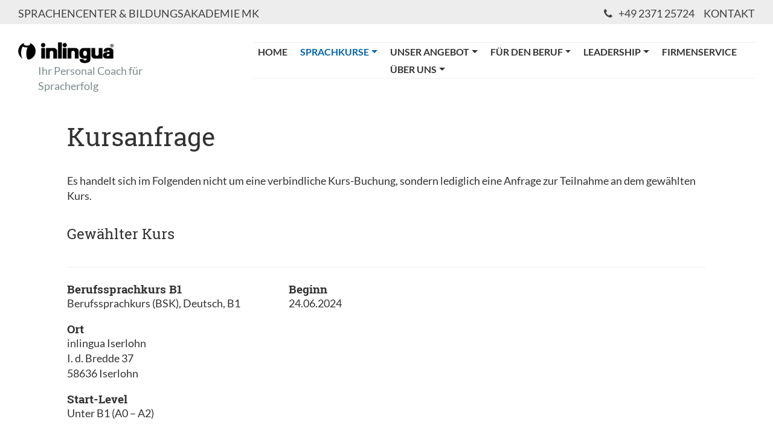

--- FILE ---
content_type: text/html; charset=UTF-8
request_url: https://www.inlingua-iserlohn.de/bsk-auf-b1-ise-240624-form/
body_size: 12824
content:
<!DOCTYPE html>
<!--[if IE 7 ]>    <html class="ie7" dir="ltr" xml:lang="de" lang="de" xmlns:fb="http://ogp.me/ns/fb#"> <![endif]-->
<!--[if IE 8 ]>    <html class="ie8" dir="ltr" xml:lang="de" lang="de" xmlns:fb="http://ogp.me/ns/fb#"> <![endif]-->
<!--[if IE 9 ]>    <html class="ie9" dir="ltr" xml:lang="de" lang="de" xmlns:fb="http://ogp.me/ns/fb#"> <![endif]-->
<!--[if (gt IE 9)|!(IE)]><!--> <html dir="ltr" xml:lang="de" lang="de"> <!--<![endif]-->
<head>
	<meta charset="utf-8"/>
	<title>BSK auf B1, ISE, 24/06/24, FORM - inlingua Iserlohn </title>

	<base href="https://www.inlingua-iserlohn.de/"/>

	<meta http-equiv="content-type" content="text/html; charset=UTF-8"/>
    
	<meta name="viewport" content="width=device-width, initial-scale=1.0">

	<!--[if lte IE 7]>
	<link href="https://d22q34vfk0m707.cloudfront.net/incms_core/5.2512.2/incms_web/base/styles/patches/iehacks.css" rel="stylesheet" type="text/css" />
	<![endif]-->

	<!--[if lt IE 9]>
	<script src="https://d22q34vfk0m707.cloudfront.net/incms_core/5.2512.2/incms_web/base/scripts/google_html5.js"></script>
	<![endif]-->

<meta name="description" content="Vielfältige Sprachkurse für alle Stufen. Detaillierte Kursinfos und Kosten finden Sie in unserer Übersicht oder direkt bei der gewünschten Sprache."/>
<meta property="og:title" content="BSK auf B1, ISE, 24/06/24, FORM"/>
<meta property="og:description" content=""/>
<meta property="og:url" content="https://www.inlingua-iserlohn.de/bsk-auf-b1-ise-240624-form/"/>
<meta name="generator" content="inCMS v5.2512.2"/>
<!-- Google tag (gtag.js) -->
<script async src="https://www.googletagmanager.com/gtag/js?id=AW-10818195468"></script>
<script>window.dataLayer=window.dataLayer||[];function gtag(){dataLayer.push(arguments);}gtag('js',new Date());gtag('config','AW-10818195468');</script><script src="https://cloud.ccm19.de/app.js?apiKey=5478f5a382f61dae7a2c3fbed6522b8bef2aa78538869c73&amp;domain=6915acfea92286339b027c82" referrerpolicy="origin"></script><link rel="stylesheet" type="text/css" href="https://d22q34vfk0m707.cloudfront.net/incms_core/5.2512.2/A.vendor,,_components,,_font-awesome,,_css,,_font-awesome.min.css+incms_styles,,_missing_icons.css,Mcc.kJTdPxLmI9.css.pagespeed.cf.km4h14oLw-.css"/>

<link rel="stylesheet" type="text/css" href="incms_files/pagecache/A.css_cf2bba2386a7dba09ba8db0568883251.css.pagespeed.cf.RZvl7O2Eyo.css">

</head>
<body class="wide onecol view-normal page-256 lang-de global_banner_global_footer">


<div class="ym-wrapper">
	<div class="ym-wbox">
		<header class="header">
			<div class="header_wrap">
				<div class="global_banner_wrap"><div class="smart-box smart-main smart-border    ">
  <div class="smart-mask " style="background: linear-gradient(90deg,  #ffffff 0%,  #ffffff 100%);"></div>
  <div class="smart-box-container smartbox-main-inner">
    <div class="smart-box smart-main smart-border fullwidth fullwidthcontent  " style="background-color: #EDEDED; background-image: none; background-size: auto; background-repeat: no-repeat; background-position-x: center; background-position-y: center; background-attachment: scroll; border-radius: 0px; border-top-width: 0px; border-top-style: none; border-top-color: transparent; border-right-width: 0px; border-right-style: none; border-right-color: transparent; border-bottom-width: 0px; border-bottom-style: none; border-bottom-color: transparent; border-left-width: 0px; border-left-style: none; border-left-color: transparent;">
  <div class="smart-mask " style="background: linear-gradient(90deg,  #ffffff 0%,  #ffffff 100%);"></div>
  <div class="smart-box-container smartbox-main-inner" style="padding-top: 10px; padding-bottom: 5px; padding-left: 30px; padding-right: 30px;">
    <div class="incms-mobile-hidden">
	<div class="ym-grid equal-grid linearize-level-2">
	
		<div class="ym-g40 ym-gl">
			<div class="ym-gbox">
				<div class="incms-mobile-hidden"><div class="incms-mobile-hidden"><div class="incms-mobile-hidden">
<p><span style="color: #424242;">SPRACHENCENTER &amp; BILDUNGSAKADEMIE MK</span></p>
</div></div></div>
			</div>
		</div>
	
		<div class="ym-g60 ym-gr">
			<div class="ym-gbox">
				<div class="incms-mobile-hidden"><p style="text-align: right;"><span style="color: #424242;"><span class="fa fa-phone">&nbsp;</span> &nbsp;<a style="color: #424242;" href="?uid=98">+49 2371 25724</a> &nbsp; &nbsp; <a style="color: #424242;" href="ueber-uns/kontakt/">KONTAKT</a></span></p></div>
			</div>
		</div>
	
	</div>
</div><div class="incms-desktop-hidden"><p style="text-align: right;"><span style="color: #424242;"><span class="fa fa-phone">&nbsp;</span> &nbsp;<a style="color: #424242;" href="?uid=98">+49 2371 25724</a> &nbsp; &nbsp; <a style="color: #424242;" href="ueber-uns/kontakt/">KONTAKT</a></span></p></div>
  </div>
</div><div class="smart-box smart-main smart-border fullwidth fullwidthcontent  " style="background-color: rgba(255, 255, 255, 0); background-size: cover; background-position-y: top;">
  <div class="smart-mask " style="background: linear-gradient(90deg,  rgba(255,255,255,0.8) 0%,  rgba(255,255,255,0.8) 100%);"></div>
  <div class="smart-box-container smartbox-main-inner" style="padding-top: 30px; padding-bottom: 10px; padding-left: 30px; padding-right: 30px;">
    
	<div class="ym-grid equal-grid linearize-level-2">
	
		<div class="ym-gl" style="width: 28%; padding-right: 4%;">
			<div class="ym-gbox">
				
<div class="image no-border" style="text-align: left;">

<a href="/" target="_self" rel="">
<img class="no-border flexible" src="[data-uri]" alt="inlingua-1000px-trans.png" id="116" style="width: 158px !important;"/>

</a>

</div>
<p><span>&nbsp; &nbsp; &nbsp; &nbsp; &nbsp;&nbsp;<strong> </strong><span style="color: #7e8c8d;">Ihr Personal Coach f&uuml;r <br/></span></span><span><span style="color: #7e8c8d;">&nbsp; &nbsp; &nbsp; &nbsp; &nbsp; &nbsp;Spracherfolg</span></span></p>
			</div>
		</div>
	
		<div class="ym-gr" style="width: 68%; margin: 0;">
			<div class="ym-gbox">
				<nav id="nav" class="menumod">
			<div class="ym-hlist linearize-level-1">
				<div id="nav-trigger">
					<span>Menü&nbsp;<div class="border-menu"></div></span>
				</div>
				<ul id="topmenu"><li class="menu-home first"><a class="menu-home first" href="/" target="_self">HOME</a></li><li class="menu-sprachkurse active hassub"><a class="menu-sprachkurse active hassub" href="sprachkurse/" target="_self">SPRACHKURSE</a><ul class="dropdown"><li class="menu-einstufungstest first"><a class="menu-einstufungstest first" href="sprachkurse/einstufungstest/" target="_self">EINSTUFUNGSTEST</a></li><li class="menu-kursuebersicht"><a class="menu-kursuebersicht" href="sprachkurse/kursuebersicht/" target="_self">KURSÜBERSICHT</a></li><li class="menu-deutsch"><a class="menu-deutsch" href="sprachkurse/deutsch/" target="_self">DEUTSCH</a></li><li class="menu-englisch"><a class="menu-englisch" href="sprachkurse/englisch/" target="_self">ENGLISCH</a></li><li class="menu-franzoesisch"><a class="menu-franzoesisch" href="sprachkurse/franzoesisch/" target="_self">FRANZÖSISCH</a></li><li class="menu-arabisch"><a class="menu-arabisch" href="sprachkurse/arabisch/" target="_self">ARABISCH</a></li><li class="menu-weitere-sprachen"><a class="menu-weitere-sprachen" href="sprachkurse/weitere-sprachen/" target="_self">WEITERE SPRACHEN</a></li><li class="menu-sprachreisen last"><a class="menu-sprachreisen last" href="sprachkurse/sprachreisen/" target="_self">SPRACHREISEN</a></li></ul></li><li class="menu-unser-angebot hassub"><a class="menu-unser-angebot hassub" href="unser-angebot/" target="_self">UNSER ANGEBOT</a><ul class="dropdown"><li class="menu-integrationskurse first"><a class="menu-integrationskurse first" href="unser-angebot/integrationskurse/" target="_self">Integrationskurse</a></li><li class="menu-telc-sprachpruefung hassub"><a class="menu-telc-sprachpruefung hassub" href="unser-angebot/telc-sprachpruefung/" target="_self">TELC Sprachprüfung</a></li><li class="menu-vorbereitung-telc-pruefung hassub"><a class="menu-vorbereitung-telc-pruefung hassub" href="unser-angebot/vorbereitung-telc-pruefung/" target="_self">Vorbereitung telc-Prüfung</a></li><li class="menu-einbuergerungstest"><a class="menu-einbuergerungstest" href="unser-angebot/einbuergerungstest-iserlohn-luedenscheid/" target="_self">Einbürgerungstest</a></li><li class="menu-aktivierungsgutschein-spezial-sprachtraining"><a class="menu-aktivierungsgutschein-spezial-sprachtraining" href="unser-angebot/aktivierungsgutschein-spezial-sprachtraining/" target="_self">AKTIVIERUNGSGUTSCHEIN SPEZIAL-SPRACHTRAINING</a></li><li class="menu-einzel-sprachtraining"><a class="menu-einzel-sprachtraining" href="unser-angebot/einzel-sprachtraining/" target="_self">EINZEL-SPRACHTRAINING</a></li><li class="menu-gruppen-sprachtraining"><a class="menu-gruppen-sprachtraining" href="unser-angebot/gruppen-sprachtraining/" target="_self">GRUPPEN-SPRACHTRAINING</a></li><li class="menu-inlingua-online-learning"><a class="menu-inlingua-online-learning" href="unser-angebot/inlingua-online-learning/" target="_self">INLINGUA ONLINE LEARNING</a></li><li class="menu-uebersetzungen"><a class="menu-uebersetzungen" href="unser-angebot/uebersetzungen/" target="_self">ÜBERSETZUNGEN</a></li><li class="menu-kurs-und-uebungsbuecher last hassub"><a class="menu-kurs-und-uebungsbuecher last hassub" href="unser-angebot/kurs-und-uebungsbuecher/" target="_self">Kurs- und Übungsbücher</a></li></ul></li><li class="menu-fuer-den-beruf hassub"><a class="menu-fuer-den-beruf hassub" href="fuer-den-beruf/" target="_self">FÜR DEN BERUF</a><ul class="dropdown"><li class="menu-arbeitsvermittlung first"><a class="menu-arbeitsvermittlung first" href="fuer-den-beruf/arbeitsvermittlung/" target="_self">ARBEITSVERMITTLUNG</a></li><li class="menu-aevo-ausbildereignung hassub"><a class="menu-aevo-ausbildereignung hassub" href="fuer-den-beruf/aevo-ausbilder-eignung/" target="_self">AEVO AUSBILDEREIGNUNG</a></li><li class="menu-masterclasses"><a class="menu-masterclasses" href="fuer-den-beruf/masterclasses/" target="_self">MASTERCLASSES</a></li><li class="menu-vom-mitarbeiter-zum-leader"><a class="menu-vom-mitarbeiter-zum-leader" href="fuer-den-beruf/vom-mitarbeiter-zum-leader/" target="_self">VOM MITARBEITER ZUM LEADER</a></li><li class="menu-assessment-training"><a class="menu-assessment-training" href="fuer-den-beruf/assessment-training/" target="_self">ASSESSMENT TRAINING</a></li><li class="menu-projektmanagement-mit-change-effekt"><a class="menu-projektmanagement-mit-change-effekt" href="fuer-den-beruf/projektmanagement-mit-change-effekt/" target="_self">PROJEKTMANAGEMENT MIT CHANGE-EFFEKT</a></li><li class="menu-arbeits-und-gesundheitsschutz"><a class="menu-arbeits-und-gesundheitsschutz" href="fuer-den-beruf/arbeits-und-gesundheitsschutz/" target="_self">ARBEITS- UND GESUNDHEITSSCHUTZ</a></li><li class="menu-stressmanagement-fuer-fuehrungskraefte"><a class="menu-stressmanagement-fuer-fuehrungskraefte" href="fuer-den-beruf/stressmanagement-fuer-fuehrungskraefte/" target="_self">STRESSMANAGEMENT FÜR FÜHRUNGSKRÄFTE</a></li><li class="menu-berufssprachkurse"><a class="menu-berufssprachkurse" href="fuer-den-beruf/berufssprachkurse/" target="_self">BERUFSSPRACHKURSE</a></li><li class="menu-berufliche-entwicklung"><a class="menu-berufliche-entwicklung" href="fuer-den-beruf/berufliche-entwicklung/" target="_self">BERUFLICHE ENTWICKLUNG</a></li><li class="menu-gefoerderte-weiterbildungen"><a class="menu-gefoerderte-weiterbildungen" href="fuer-den-beruf/gefoerderte-weiterbildungen/" target="_self">GEFÖRDERTE WEITERBILDUNGEN</a></li><li class="menu-existenzgruendercoaching last"><a class="menu-existenzgruendercoaching last" href="fuer-den-beruf/existenzgruendercoaching/" target="_self">EXISTENZGRÜNDER&shy;COACHING</a></li></ul></li><li class="menu-leadership hassub"><a class="menu-leadership hassub" href="leadership/" target="_self">LEADERSHIP</a></li><li class="menu-firmenservice"><a class="menu-firmenservice" href="firmenservice/" target="_self">FIRMENSERVICE</a></li><li class="menu-ueber-uns last hassub"><a class="menu-ueber-uns last hassub" href="ueber-uns/" target="_self">ÜBER UNS</a><ul class="dropdown"><li class="menu-so-finden-sie-uns first"><a class="menu-so-finden-sie-uns first" href="ueber-uns/so-finden-sie-uns/" target="_self">SO FINDEN SIE UNS</a></li><li class="menu-kontakt"><a class="menu-kontakt" href="ueber-uns/kontakt/" target="_self">KONTAKT</a></li><li class="menu-inlingua-methode"><a class="menu-inlingua-methode" href="ueber-uns/inlingua-methode/" target="_self">INLINGUA METHODE</a></li><li class="menu-unser-leitbild"><a class="menu-unser-leitbild" href="ueber-uns/unser-leitbild/" target="_self">UNSER LEITBILD</a></li><li class="menu-ansprechpartner"><a class="menu-ansprechpartner" href="ueber-uns/ansprechpartner-2026/" target="_self">ANSPRECHPARTNER</a></li><li class="menu-standort-luedenscheid"><a class="menu-standort-luedenscheid" href="ueber-uns/standort-luedenscheid/" target="_self">STANDORT LÜDENSCHEID</a></li><li class="menu-standort-hagen last"><a class="menu-standort-hagen last" href="ueber-uns/standort-hagen/" target="_self">STANDORT HAGEN</a></li></ul></li></ul>
				<div id="menulangtop"></div>
			</div>
		</nav>
			</div>
		</div>
	
	</div>

  </div>
</div>
  </div>
</div></div>
				<div class="specific_banner_wrap"></div>
			</div>
		</header>
		<div style="clear:both"></div>
		<div id="main">
			<div class="ym-column linearize-level-1">
				<div class="ym-col1">
					<div class="ym-cbox">
						
	
	<br/><br/>	
	
<h1 class=" maskedH2">Kursanfrage</h1>
	
	<br/>	
	
<p>Es handelt sich im Folgenden nicht um eine verbindliche Kurs-Buchung, sondern lediglich eine Anfrage zur Teilnahme an dem gew&auml;hlten Kurs.</p>
	
	<br/><br/>	
	
<div class="smart-box smart-main smart-border    " style="background-color: transparent; background-image: none; background-size: auto; background-repeat: no-repeat; background-position-x: center; background-position-y: center; background-attachment: scroll; border-radius: 0px; border-top-width: 0px; border-top-style: none; border-top-color: transparent; border-right-width: 0px; border-right-style: none; border-right-color: transparent; border-bottom-width: 0px; border-bottom-style: none; border-bottom-color: transparent; border-left-width: 0px; border-left-style: none; border-left-color: transparent;">
  <div class="smart-mask " style="background: linear-gradient(90deg,  #ffffff 0%,  #ffffff 100%);"></div>
  <div class="smart-box-container smartbox-main-inner" style="padding-top: 0px; padding-bottom: 0px; padding-left: 0px; padding-right: 0px;">
    <h3>Gew&auml;hlter Kurs</h3>
	
	<br/>	
	

	
	<hr/>	
	

	<div class="ym-grid equal-grid linearize-level-2">
	
		<div class="ym-g33 ym-gl">
			<div class="ym-gbox">
				<h4><strong>Berufssprachkurs B1</strong></h4>
<p>Berufssprachkurs (BSK), Deutsch, B1</p>
	
	<br/>	
	
<h4><strong>Ort</strong></h4>
<p>inlingua Iserlohn<br/>I. d. Bredde 37<br/>58636 Iserlohn</p>
	
	<br/>	
	
<h4><strong>Start-Level</strong></h4>
<p><span>Unter B1 (A0 – A2)</span></p>
			</div>
		</div>
	
		<div class="ym-g33 ym-gl">
			<div class="ym-gbox">
				<h4><strong>Beginn</strong></h4>
<p>24.06.2024</p>
			</div>
		</div>
	
		<div class="ym-g33 ym-gr">
			<div class="ym-gbox">
				
			</div>
		</div>
	
	</div>

	
	<br/>	
	

  </div>
</div><div class="smart-box smart-main smart-border    " style="background-color: transparent; background-image: none; background-size: auto; background-repeat: no-repeat; background-position-x: center; background-position-y: center; background-attachment: scroll; border-radius: 0px; border-top-width: 0px; border-top-style: none; border-top-color: transparent; border-right-width: 0px; border-right-style: none; border-right-color: transparent; border-bottom-width: 0px; border-bottom-style: none; border-bottom-color: transparent; border-left-width: 0px; border-left-style: none; border-left-color: transparent;">
  <div class="smart-mask " style="background: linear-gradient(90deg,  #ffffff 0%,  #ffffff 100%);"></div>
  <div class="smart-box-container smartbox-main-inner" style="padding-top: 0px; padding-bottom: 0px; padding-left: 0px; padding-right: 0px;">
    
		<div id="myform_9595" class="myform incms-form">
			<div class="incms-form-label-top">
				<form id="myform_9595_form" data-lang="de" action="?" method="post" class="" enctype="multipart/form-data">
	
					<div id="myform_9595_0" class="myformchild">
	<div class="ym-grid equal-grid linearize-level-2">
	
		<div class="ym-g50 ym-gl">
			<div class="ym-gbox">
				
		<div id="myformsub_9597" class="input-radio input-radio-required-1 incms-form-element incms-form-item">
			<label class="incms-form-item-label">
				<span class="">Anrede *</span>
                <div class="tooltip " id="tooltip_9597">
                    <span class="fa fa-question-circle"></span>
                    <span class="tooltiptext tooltip-right"></span>
                </div>
            </label>
			<div class="incms-form-field">
			
				<div class="radio">
                    <label>
                        <input type="radio" name="myform_805" value="Frau" is-required="">
						<span>Frau</span>
                    </label>
                </div>
			
				<div class="radio">
                    <label>
                        <input type="radio" name="myform_805" value="Herr" is-required="">
						<span>Herr</span>
                    </label>
                </div>
			
				<div class="radio">
                    <label>
                        <input type="radio" name="myform_805" value="Divers" is-required="">
						<span>Divers</span>
                    </label>
                </div>
			
			</div>
		</div>
	
			</div>
		</div>
	
		<div class="ym-g50 ym-gr">
			<div class="ym-gbox">
				
			</div>
		</div>
	
	</div>
</div><div id="myform_9595_1" class="myformchild">
	<div class="ym-grid equal-grid linearize-level-2">
	
		<div class="ym-g50 ym-gl">
			<div class="ym-gbox">
				
		<div id="myformsub_9599" class="incms-form-item">
			<label class="incms-form-item-label">
				<span class="">Nachname *</span>
                <div class="tooltip " id="tooltip_9599">
                    <span class="fa fa-question-circle"></span>
                    <span class="tooltiptext tooltip-right"></span>
                </div>
            </label>
			<div class="incms-form-element vtype_">
				<input type="text" class="incms-form-field" name="myform_806" is-required="1" placeholder="Nachname"/>
			</div>
		</div>
	
			</div>
		</div>
	
		<div class="ym-g50 ym-gr">
			<div class="ym-gbox">
				
		<div id="myformsub_9600" class="incms-form-item">
			<label class="incms-form-item-label">
				<span class="">Vorname</span>
                <div class="tooltip " id="tooltip_9600">
                    <span class="fa fa-question-circle"></span>
                    <span class="tooltiptext tooltip-right"></span>
                </div>
            </label>
			<div class="incms-form-element vtype_">
				<input type="text" class="incms-form-field" name="myform_807" is-required="0" placeholder="Vorname"/>
			</div>
		</div>
	
			</div>
		</div>
	
	</div>
</div><div id="myform_9595_2" class="myformchild">
		<div id="myformsub_9635" class="incms-form-item">
			<label class="incms-form-item-label">
				<span class="">Firma (optional)</span>
                <div class="tooltip " id="tooltip_9635">
                    <span class="fa fa-question-circle"></span>
                    <span class="tooltiptext tooltip-right"></span>
                </div>
            </label>
			<div class="incms-form-element vtype_">
				<input type="text" class="incms-form-field" name="myform_819" is-required="0" placeholder="Firma"/>
			</div>
		</div>
	</div><div id="myform_9595_3" class="myformchild">
	<div class="ym-grid equal-grid linearize-level-2">
	
		<div class="ym-g50 ym-gl">
			<div class="ym-gbox">
				
		<div id="myformsub_9602" class="incms-form-item">
			<label class="incms-form-item-label">
				<span class="">Straße</span>
                <div class="tooltip " id="tooltip_9602">
                    <span class="fa fa-question-circle"></span>
                    <span class="tooltiptext tooltip-right"></span>
                </div>
            </label>
			<div class="incms-form-element vtype_">
				<input type="text" class="incms-form-field" name="myform_808" is-required="0" placeholder="Straße"/>
			</div>
		</div>
	
			</div>
		</div>
	
		<div class="ym-g50 ym-gr">
			<div class="ym-gbox">
				
		<div id="myformsub_9603" class="incms-form-item">
			<label class="incms-form-item-label">
				<span class="">Hausnr.</span>
                <div class="tooltip " id="tooltip_9603">
                    <span class="fa fa-question-circle"></span>
                    <span class="tooltiptext tooltip-right"></span>
                </div>
            </label>
			<div class="incms-form-element vtype_">
				<input type="text" class="incms-form-field" name="myform_809" is-required="0" placeholder="Hausnr."/>
			</div>
		</div>
	
			</div>
		</div>
	
	</div>
</div><div id="myform_9595_4" class="myformchild">
	<div class="ym-grid equal-grid linearize-level-2">
	
		<div class="ym-g50 ym-gl">
			<div class="ym-gbox">
				
		<div id="myformsub_9605" class="incms-form-item">
			<label class="incms-form-item-label">
				<span class="">PLZ *</span>
                <div class="tooltip " id="tooltip_9605">
                    <span class="fa fa-question-circle"></span>
                    <span class="tooltiptext tooltip-right"></span>
                </div>
            </label>
			<div class="incms-form-element vtype_number">
				<input type="text" class="incms-form-field" name="myform_810" is-required="1" placeholder="PLZ"/>
			</div>
		</div>
	
			</div>
		</div>
	
		<div class="ym-g50 ym-gr">
			<div class="ym-gbox">
				
		<div id="myformsub_9606" class="incms-form-item">
			<label class="incms-form-item-label">
				<span class="">Ort *</span>
                <div class="tooltip " id="tooltip_9606">
                    <span class="fa fa-question-circle"></span>
                    <span class="tooltiptext tooltip-right"></span>
                </div>
            </label>
			<div class="incms-form-element vtype_">
				<input type="text" class="incms-form-field" name="myform_811" is-required="1" placeholder="Ort"/>
			</div>
		</div>
	
			</div>
		</div>
	
	</div>
</div><div id="myform_9595_5" class="myformchild">
	<div class="ym-grid equal-grid linearize-level-2">
	
		<div class="ym-g50 ym-gl">
			<div class="ym-gbox">
				
		<div id="myformsub_9609" class="incms-form-item">
			<label class="incms-form-item-label">
				<span class="">E-Mail *</span>
                <div class="tooltip " id="tooltip_9609">
                    <span class="fa fa-question-circle"></span>
                    <span class="tooltiptext tooltip-right"></span>
                </div>
            </label>
			<div class="incms-form-element vtype_email">
				<input type="email" class="incms-form-field" name="myform_813" is-required="1" placeholder="E-Mail"/>
			</div>
		</div>
	
			</div>
		</div>
	
		<div class="ym-g50 ym-gr">
			<div class="ym-gbox">
				
		<div id="myformsub_9608" class="incms-form-item">
			<label class="incms-form-item-label">
				<span class="">Telefon</span>
                <div class="tooltip " id="tooltip_9608">
                    <span class="fa fa-question-circle"></span>
                    <span class="tooltiptext tooltip-right"></span>
                </div>
            </label>
			<div class="incms-form-element vtype_number">
				<input type="text" class="incms-form-field" name="myform_812" is-required="0" placeholder="Telefon"/>
			</div>
		</div>
	
			</div>
		</div>
	
	</div>
</div><div id="myform_9595_6" class="myformchild">
	<div class="ym-grid equal-grid linearize-level-2">
	
		<div class="ym-g50 ym-gl">
			<div class="ym-gbox">
				
		<div id="myformsub_9634" class="incms-form-item">
			<label class="incms-form-item-label">
				<span class="">Geburtsdatum</span>
                <div class="tooltip " id="tooltip_9634">
                    <span class="fa fa-question-circle"></span>
                    <span class="tooltiptext tooltip-right"></span>
                </div>
            </label>
			<div class="incms-form-element vtype_">
				<input type="text" class="incms-form-field" name="myform_818" is-required="0" placeholder="Geburtsdatum"/>
			</div>
		</div>
	
			</div>
		</div>
	
		<div class="ym-g50 ym-gr">
			<div class="ym-gbox">
				
		<div id="myformsub_9631" class="incms-form-item">
			<label class="incms-form-item-label">
				<span class="">Muttersprache</span>
                <div class="tooltip " id="tooltip_9631">
                    <span class="fa fa-question-circle"></span>
                    <span class="tooltiptext tooltip-right"></span>
                </div>
            </label>
			<div class="incms-form-element vtype_">
				<input type="text" class="incms-form-field" name="myform_816" is-required="0" placeholder="Muttersprache"/>
			</div>
		</div>
	
			</div>
		</div>
	
	</div>
</div><div id="myform_9595_7" class="myformchild">
		<div id="myformsub_9610" class="incms-form-item">
			<label class="incms-form-item-label">
				<span class="">Fragen oder Anregungen</span>
                <div class="tooltip " id="tooltip_9610">
                    <span class="fa fa-question-circle"></span>
                    <span class="tooltiptext tooltip-right"></span>
                </div>
            </label>
			<div class="incms-form-element">
				<textarea name="myform_814" class="incms-form-field" rows="5" is-required="0" placeholder="Fragen oder Anregungen"></textarea>
			</div>
		</div>
	</div><div id="myform_9595_8" class="myformchild">
		<div id="myformsub_9633" class="checkbox incms-form-element incms-form-item incms-form-field">
			<label>
                <input type="checkbox" name="myform_817" value="Ja" is-required=""/>
                <span>Ich bin in einem anderen, kostenpflichtigen Kurs angemeldet</span>
                <div class="tooltip active" id="tooltip_9633">
                    <span class="fa fa-question-circle"></span>
                    <span class="tooltiptext tooltip-right">Ich bin in einem anderen, kostenpflichtigen Kurs angemeldet</span>
                </div>
            </label>
		</div>
	</div><div id="myform_9595_9" class="myformchild"><p>Ich willige ein, dass meine Angaben zur Kontaktaufnahme und Zuordnung f&uuml;r eventuelle R&uuml;ckfragen gespeichert werden. Detaillierte Informationen zum Umgang mit Nutzerdaten finden Sie in unserer Datenschutzerkl&auml;rung.</p>
<p>Hinweis: Diese Einwilligung k&ouml;nnen Sie jederzeit mit Wirkung f&uuml;r die Zukunft widerrufen, indem Sie eine E-Mail an das ausgew&auml;hlte Center schicken.</p></div><div id="myform_9595_10" class="myformchild">
	
	<br/>	
	
</div><div id="myform_9595_11" class="myformchild">
<div class="flexi equal">
	<div class="box blue">
		<div class="content">
		<div id="myformsub_9614" class="incms-form-item">
            <div class="checkbox terms-field">
                <input type="checkbox" id="term_9614" name="required_terms" value="1" is-required="1"/>
                <label for="term_9614" class="incms-form-item-label">
					<span><a href="datenschutz/" target="_blank">Ich stimme der Datenschutzerklärung zu und dass meine Kontaktdaten für etwaige Anfragen dauerhaft gespeichert werden. *</a></span>
				</label>
            </div>
		</div>
	</div>
	</div>
</div>
</div><div id="myform_9595_12" class="myformchild">
	
	<br/>	
	
</div>
					
					<div class="incms-button-container submit_container" style="text-align: left;">
						<div class="incms-button incms-button-button1" style="max-width: 180px">
							<button type="submit">Absenden</button>
						</div>
					</div>
					<input type="hidden" class="hidden-url" name="__url">
				</form>
			</div>
		</div>
	
	
	<br/><br/>	
	
<p><span style="color: #0052aa;"><a style="color: #0052aa;" href="bsk-auf-b1-iser-240624/">zur&uuml;ck zum Kurs</a></span></p>
  </div>
</div>
	
	<br/><br/>	
	

					</div>
				</div>
			</div>
		</div>
		<footer class="footer">
			<div class="footer_wrap">
				<div class="footer_content">
	<div class="ym-grid equal-grid linearize-level-2">
	
		<div class="ym-gl" style="width: 7%; padding-right: 4%;">
			<div class="ym-gbox">
				
			</div>
		</div>
	
		<div class="ym-gl" style="width: 37%; padding-right: 4%;">
			<div class="ym-gbox">
				<div class="smart-box smart-main smart-border   impressbox " style="border-top-width: 1px; border-top-style: solid; border-top-color: #FFFFFF; border-right-width: 1px; border-right-style: solid; border-right-color: #FFFFFF; border-bottom-width: 1px; border-bottom-style: solid; border-bottom-color: #FFFFFF; border-left-width: 1px; border-left-style: solid; border-left-color: #FFFFFF;">
  <div class="smart-mask " style="background: linear-gradient(90deg,  #ffffff 0%,  #ffffff 100%);"></div>
  <div class="smart-box-container smartbox-main-inner" style="padding-top: 10px; padding-bottom: 10px; padding-left: 20px; padding-right: 20px;">
    <p style="text-align: center;"><strong>inlingua<span style="border: 0px; font-style: inherit; font-variant: inherit; font-stretch: inherit; font-size: 11pt; line-height: inherit; font-family: 'Trebuchet MS', sans-serif, serif, EmojiFont; font-optical-sizing: inherit; font-size-adjust: inherit; font-kerning: inherit; font-feature-settings: inherit; font-variation-settings: inherit; margin: 0px; padding: 0px; vertical-align: baseline; color: #ffffff;"><sup>&reg;</sup></span> Sprachcenter &amp; </strong><br/><strong>Bildungsakademie MK &amp; HA</strong></p>
	
	<br/><br/>	
	

<div class="image no-border" style="text-align: center;">

<img class="no-border flexible" src="incms_files/filebrowser/cache/185xNxinlingua-logo_2_dcc8465e95432665c2b0408dacb44f63.png.pagespeed.ic.mt4YNEydNm.webp" alt="inlingua-logo_2.png" id="281" style="width: 185px !important;"/>


</div>

	
	<br/><br/>	
	

  </div>
</div>
	
	<br/>	
	

			</div>
		</div>
	
		<div class="ym-gl" style="width: 37%; padding-right: 4%;">
			<div class="ym-gbox">
				<div class="smart-box smart-main smart-border   impressbox " style="border-top-width: 1px; border-top-style: solid; border-top-color: #FFFFFF; border-right-width: 1px; border-right-style: solid; border-right-color: #FFFFFF; border-bottom-width: 1px; border-bottom-style: solid; border-bottom-color: #FFFFFF; border-left-width: 1px; border-left-style: solid; border-left-color: #FFFFFF;">
  <div class="smart-mask " style="background: linear-gradient(90deg,  #ffffff 0%,  #ffffff 100%);"></div>
  <div class="smart-box-container smartbox-main-inner" style="padding-top: 10px; padding-bottom: 10px; padding-left: 20px; padding-right: 20px;">
    <p style="text-align: center;"><strong>Friedrich Sprachencenter &amp; Bildungsakademie MK GmbH</strong></p>
	
	<br/>	
	

<div class="image no-border" style="text-align: center;">

<img class="no-border flexible" src="incms_files/filebrowser/cache/185xNxHZA-Logo_730736839defaac7a07d92725046ff35.png.pagespeed.ic.8xrTxP_B6P.webp" alt="HZA-Logo.png" id="280" style="width: 185px !important;"/>


</div>

	
	<br/>	
	

  </div>
</div>
	
	<br/>	
	

			</div>
		</div>
	
		<div class="ym-gr" style="width: 7%; margin: 0;">
			<div class="ym-gbox">
				
			</div>
		</div>
	
	</div>

	
	<br/>	
	

	<div class="ym-grid equal-grid linearize-level-2">
	
		<div class="ym-g33 ym-gl">
			<div class="ym-gbox">
				<p>STANDORT ISERLOHN</p>
<p><span style="color: #cccccc;">In der Bredde 37 </span><br><span style="color: #cccccc;">58636 Iserlohn</span></p>
<p><span style="color: #cccccc;">Telefon: 02371 - 25724 </span><br><span style="color: #cccccc;">E-Mail:&nbsp;<a style="color: #cccccc;" href="mailto:xayro6qFrKuprKuisKTorLagt6mqravroaA@nospam" target="_blank" rel="noopener">IElORk9gSU5MSU5HVUENSVNFUkxPSE4OREU@nospam</a></span></p>
			</div>
		</div>
	
		<div class="ym-g33 ym-gl">
			<div class="ym-gbox">
				<p>STANDORT L&Uuml;DENSCHEID</p>
<p><span style="color: #cccccc;">Knapper Str. 34<br/>58507 L&uuml;denscheid</span></p>
<p><span style="color: #cccccc;">Telefon: 02351 - 6630944</span><br/><span style="color: #cccccc;">E-Mail: <span style="color: #ced4d9;"><a style="color: #ced4d9;" href="mailto:cRgfFx4xGB8dGB8WBBBcHQQUFRQfAhIZFBgVXxUU@nospam" target="_blank" rel="noopener">s9rd1dzz2t3f2t3UxtKe38bW19bdwNDb1trXndfW@nospam</a></span></span></p>
			</div>
		</div>
	
		<div class="ym-g33 ym-gr">
			<div class="ym-gbox">
				<p>STANDORT HAGEN</p>
<p><span style="color: #cccccc;">Elberfelder Str. 44<br/>58095 Hagen</span></p>
<p><span style="color: #cccccc;">Telefon: 02331 - 1858543<br/>E-Mail: <a href="mailto:B25pYWhHbmlrbmlgcmYqb2ZgYmkpY2I@nospam" target="_blank" rel="noopener"><span style="color: #ced4d9;">0Lm+tr+Qub68ub63pbH9uLG3tb7+tLU@nospam</span></a></span></p>
<p>&nbsp;</p>
			</div>
		</div>
	
	</div>

	
	<br/><br/>	
	

	<div class="ym-grid equal-grid linearize-level-2">
	
		<div class="ym-g33 ym-gl">
			<div class="ym-gbox">
				<p><span style="font-size: 16px; font-weight: initial;">DIREKTEINSTIEG<br/></span></p>
<p><a href="unser-angebot/aktivierungsgutschein-spezial-sprachtraining/"><span style="color: #cccccc;">Aktivierungsgutschein</span></a></p>
<p><a href="fuer-den-beruf/berufssprachkurse/"><span style="color: #cccccc;">Berufssprachkurse</span></a></p>
<p><a href="unser-angebot/integrationskurse/"><span style="color: #cccccc;">Integrationskurse</span></a></p>
<p><a href="ueber-uns/kontakt/"><span style="color: #cccccc;">Kontakt</span></a></p>
<p><a href="unser-angebot/telc-sprachpruefung/"><span style="color: #cccccc;">telc Sprachenzertifikate</span></a></p>
	
	<br/>	
	

			</div>
		</div>
	
		<div class="ym-g33 ym-gl">
			<div class="ym-gbox">
				<p>INLINGUA NETZWERK</p>
<p><a href="https://www.inlingua.de/inlingua-netzwerk/inlingua-deutschland/" target="_blank" rel="noopener"><span style="color: #cccccc;">National A-Z</span></a></p>
<p><a href="https://www.inlingua.de/inlingua-netzwerk/inlingua-international/" target="_blank" rel="noopener"><span style="color: #cccccc;">International</span></a></p>
	
	<br/>	
	

			</div>
		</div>
	
		<div class="ym-g33 ym-gr">
			<div class="ym-gbox">
				<p><a href="impressum/">Impressum</a></p>
<p><a href="datenschutz/">Datenschutz</a></p>
<p><a href="agb-mk/">AGB</a></p>
			</div>
		</div>
	
	</div>

	
	<br/><br/>	
	

	
	<br/>	
	
<p style="text-align: center;">&copy; 2025 INLINGUA MK &amp; HA | Made with <span class="fa fa-heart"></span> by <a href="https://www.sunwebsite.de" target="_blank" rel="noopener">sunWeb</a>&nbsp;and recommended by <a href="https://www.sunlocal.de" target="_blank" rel="noopener">sunLocal</a></p></div>
				<div class="footer_specific_content"></div>
				
				<div id="menulangbottom"></div>
			</div>
			<div class="clear"></div>
		</footer>
	</div>
</div>
<div class="footerbottom ym-wrapper">
	<div class="footerbottom_content"></div>
	<div class="footerbottom_specific_content"></div>
</div>

<div class="background-image"><img src="[data-uri]" alt="empty" border="0"/></div>

<script type="text/javascript" src="incms_files/pagecache/js_cae51b0b6b795158e6feeb574c4be2ff.js.pagespeed.jm.kSTKpEsPue.js"></script>
<script type="text/javascript">//<![CDATA[
if(!window.Ext)Ext={};Ext.inCMS={"lang":"de","dataUrl":"\/index.php?redirect=ajax.php","dataUrlNoCache":"\/__cdnbypass\/?redirect=ajax.php","php_self":"\/index.php","webpath_site":"https:\/\/d22q34vfk0m707.cloudfront.net\/incms_core\/5.2512.2\/","webpath_nocdn_site":"\/incms_core\/5.2512.2\/","webpath_scripts":"https:\/\/d22q34vfk0m707.cloudfront.net\/incms_core\/5.2512.2\/incms_scripts\/","webpath_resources":"https:\/\/d22q34vfk0m707.cloudfront.net\/incms_core\/5.2512.2\/incms_styles\/resources\/","status":{"custtitle":"inlingua Iserlohn ","version":"5.2512.2"},"chooser":{"dataUrl":"\/index.php?redirect=ajax.php&classname=ext_ux_chooser&classpath=incms_scripts\/ext.ux.chooser\/class.ext.ux.chooser.php"},"links":{"dataUrl":"\/index.php?redirect=ajax.php&classname=ext_ux_links&classpath=incms_scripts\/ext.ux.links\/class.ext.ux.links.php"},"layout":{"dataUrl":"\/index.php?redirect=ajax.php&classname=layout&classpath=incms_scripts\/layout\/class.layout.php"},"labels":[],"authenticated":false,"userdata":null,"cfRequest":true,"website":{"timezone":"Europe\/Sofia","dateformat":"d\/m\/Y"},"incmsclient":{"dataUrl":"\/index.php?redirect=ajax.php&classname=incmsclient&classpath=incms_scripts\/incmsclient\/class.incmsclient.php","dataUrlNoCache":"\/__cdnbypass\/\/index.php?redirect=ajax.php&classname=incmsclient&classpath=incms_scripts\/incmsclient\/class.incmsclient.php"},"tkn":false,"br":{"9616":{"niche":true,"dataUrl":"\/?redirect=ajax.php&classpath=incms_modules\/br\/br.php&classname=br&classuid=9616","dataUrlNoCache":"\/__cdnbypass\/?redirect=ajax.php&classpath=incms_modules\/br\/br.php&classname=br&classuid=9616"},"9617":{"niche":true,"dataUrl":"\/?redirect=ajax.php&classpath=incms_modules\/br\/br.php&classname=br&classuid=9617","dataUrlNoCache":"\/__cdnbypass\/?redirect=ajax.php&classpath=incms_modules\/br\/br.php&classname=br&classuid=9617"},"9628":{"niche":true,"dataUrl":"\/?redirect=ajax.php&classpath=incms_modules\/br\/br.php&classname=br&classuid=9628","dataUrlNoCache":"\/__cdnbypass\/?redirect=ajax.php&classpath=incms_modules\/br\/br.php&classname=br&classuid=9628"},"9618":{"niche":true,"dataUrl":"\/?redirect=ajax.php&classpath=incms_modules\/br\/br.php&classname=br&classuid=9618","dataUrlNoCache":"\/__cdnbypass\/?redirect=ajax.php&classpath=incms_modules\/br\/br.php&classname=br&classuid=9618"},"9636":{"niche":true,"dataUrl":"\/?redirect=ajax.php&classpath=incms_modules\/br\/br.php&classname=br&classuid=9636","dataUrlNoCache":"\/__cdnbypass\/?redirect=ajax.php&classpath=incms_modules\/br\/br.php&classname=br&classuid=9636"},"9625":{"niche":true,"dataUrl":"\/?redirect=ajax.php&classpath=incms_modules\/br\/br.php&classname=br&classuid=9625","dataUrlNoCache":"\/__cdnbypass\/?redirect=ajax.php&classpath=incms_modules\/br\/br.php&classname=br&classuid=9625"},"9623":{"niche":true,"dataUrl":"\/?redirect=ajax.php&classpath=incms_modules\/br\/br.php&classname=br&classuid=9623","dataUrlNoCache":"\/__cdnbypass\/?redirect=ajax.php&classpath=incms_modules\/br\/br.php&classname=br&classuid=9623"},"9627":{"niche":true,"dataUrl":"\/?redirect=ajax.php&classpath=incms_modules\/br\/br.php&classname=br&classuid=9627","dataUrlNoCache":"\/__cdnbypass\/?redirect=ajax.php&classpath=incms_modules\/br\/br.php&classname=br&classuid=9627"},"9612":{"niche":true,"dataUrl":"\/?redirect=ajax.php&classpath=incms_modules\/br\/br.php&classname=br&classuid=9612","dataUrlNoCache":"\/__cdnbypass\/?redirect=ajax.php&classpath=incms_modules\/br\/br.php&classname=br&classuid=9612"},"9615":{"niche":true,"dataUrl":"\/?redirect=ajax.php&classpath=incms_modules\/br\/br.php&classname=br&classuid=9615","dataUrlNoCache":"\/__cdnbypass\/?redirect=ajax.php&classpath=incms_modules\/br\/br.php&classname=br&classuid=9615"},"9637":{"niche":true,"dataUrl":"\/?redirect=ajax.php&classpath=incms_modules\/br\/br.php&classname=br&classuid=9637","dataUrlNoCache":"\/__cdnbypass\/?redirect=ajax.php&classpath=incms_modules\/br\/br.php&classname=br&classuid=9637"},"9632":{"niche":true,"dataUrl":"\/?redirect=ajax.php&classpath=incms_modules\/br\/br.php&classname=br&classuid=9632","dataUrlNoCache":"\/__cdnbypass\/?redirect=ajax.php&classpath=incms_modules\/br\/br.php&classname=br&classuid=9632"},"12121":{"niche":true,"dataUrl":"\/?redirect=ajax.php&classpath=incms_modules\/br\/br.php&classname=br&classuid=12121","dataUrlNoCache":"\/__cdnbypass\/?redirect=ajax.php&classpath=incms_modules\/br\/br.php&classname=br&classuid=12121"},"12122":{"niche":true,"dataUrl":"\/?redirect=ajax.php&classpath=incms_modules\/br\/br.php&classname=br&classuid=12122","dataUrlNoCache":"\/__cdnbypass\/?redirect=ajax.php&classpath=incms_modules\/br\/br.php&classname=br&classuid=12122"},"12120":{"niche":true,"dataUrl":"\/?redirect=ajax.php&classpath=incms_modules\/br\/br.php&classname=br&classuid=12120","dataUrlNoCache":"\/__cdnbypass\/?redirect=ajax.php&classpath=incms_modules\/br\/br.php&classname=br&classuid=12120"},"12123":{"niche":true,"dataUrl":"\/?redirect=ajax.php&classpath=incms_modules\/br\/br.php&classname=br&classuid=12123","dataUrlNoCache":"\/__cdnbypass\/?redirect=ajax.php&classpath=incms_modules\/br\/br.php&classname=br&classuid=12123"},"12124":{"niche":true,"dataUrl":"\/?redirect=ajax.php&classpath=incms_modules\/br\/br.php&classname=br&classuid=12124","dataUrlNoCache":"\/__cdnbypass\/?redirect=ajax.php&classpath=incms_modules\/br\/br.php&classname=br&classuid=12124"},"12125":{"niche":true,"dataUrl":"\/?redirect=ajax.php&classpath=incms_modules\/br\/br.php&classname=br&classuid=12125","dataUrlNoCache":"\/__cdnbypass\/?redirect=ajax.php&classpath=incms_modules\/br\/br.php&classname=br&classuid=12125"},"11274":{"niche":true,"dataUrl":"\/?redirect=ajax.php&classpath=incms_modules\/br\/br.php&classname=br&classuid=11274","dataUrlNoCache":"\/__cdnbypass\/?redirect=ajax.php&classpath=incms_modules\/br\/br.php&classname=br&classuid=11274"},"11271":{"niche":true,"dataUrl":"\/?redirect=ajax.php&classpath=incms_modules\/br\/br.php&classname=br&classuid=11271","dataUrlNoCache":"\/__cdnbypass\/?redirect=ajax.php&classpath=incms_modules\/br\/br.php&classname=br&classuid=11271"},"11275":{"niche":true,"dataUrl":"\/?redirect=ajax.php&classpath=incms_modules\/br\/br.php&classname=br&classuid=11275","dataUrlNoCache":"\/__cdnbypass\/?redirect=ajax.php&classpath=incms_modules\/br\/br.php&classname=br&classuid=11275"},"11276":{"niche":true,"dataUrl":"\/?redirect=ajax.php&classpath=incms_modules\/br\/br.php&classname=br&classuid=11276","dataUrlNoCache":"\/__cdnbypass\/?redirect=ajax.php&classpath=incms_modules\/br\/br.php&classname=br&classuid=11276"},"3646":{"niche":true,"dataUrl":"\/?redirect=ajax.php&classpath=incms_modules\/br\/br.php&classname=br&classuid=3646","dataUrlNoCache":"\/__cdnbypass\/?redirect=ajax.php&classpath=incms_modules\/br\/br.php&classname=br&classuid=3646"},"3639":{"niche":true,"dataUrl":"\/?redirect=ajax.php&classpath=incms_modules\/br\/br.php&classname=br&classuid=3639","dataUrlNoCache":"\/__cdnbypass\/?redirect=ajax.php&classpath=incms_modules\/br\/br.php&classname=br&classuid=3639"}},"text":{"9593":{"niche":true,"dataUrl":"\/?redirect=ajax.php&classpath=incms_modules\/text\/text.php&classname=text&classuid=9593","dataUrlNoCache":"\/__cdnbypass\/?redirect=ajax.php&classpath=incms_modules\/text\/text.php&classname=text&classuid=9593"},"9619":{"niche":true,"dataUrl":"\/?redirect=ajax.php&classpath=incms_modules\/text\/text.php&classname=text&classuid=9619","dataUrlNoCache":"\/__cdnbypass\/?redirect=ajax.php&classpath=incms_modules\/text\/text.php&classname=text&classuid=9619"},"9629":{"niche":true,"dataUrl":"\/?redirect=ajax.php&classpath=incms_modules\/text\/text.php&classname=text&classuid=9629","dataUrlNoCache":"\/__cdnbypass\/?redirect=ajax.php&classpath=incms_modules\/text\/text.php&classname=text&classuid=9629"},"9626":{"niche":true,"dataUrl":"\/?redirect=ajax.php&classpath=incms_modules\/text\/text.php&classname=text&classuid=9626","dataUrlNoCache":"\/__cdnbypass\/?redirect=ajax.php&classpath=incms_modules\/text\/text.php&classname=text&classuid=9626"},"9639":{"niche":true,"dataUrl":"\/?redirect=ajax.php&classpath=incms_modules\/text\/text.php&classname=text&classuid=9639","dataUrlNoCache":"\/__cdnbypass\/?redirect=ajax.php&classpath=incms_modules\/text\/text.php&classname=text&classuid=9639"},"9622":{"niche":true,"dataUrl":"\/?redirect=ajax.php&classpath=incms_modules\/text\/text.php&classname=text&classuid=9622","dataUrlNoCache":"\/__cdnbypass\/?redirect=ajax.php&classpath=incms_modules\/text\/text.php&classname=text&classuid=9622"},"9624":{"niche":true,"dataUrl":"\/?redirect=ajax.php&classpath=incms_modules\/text\/text.php&classname=text&classuid=9624","dataUrlNoCache":"\/__cdnbypass\/?redirect=ajax.php&classpath=incms_modules\/text\/text.php&classname=text&classuid=9624"},"9611":{"niche":true,"dataUrl":"\/?redirect=ajax.php&classpath=incms_modules\/text\/text.php&classname=text&classuid=9611","dataUrlNoCache":"\/__cdnbypass\/?redirect=ajax.php&classpath=incms_modules\/text\/text.php&classname=text&classuid=9611"},"9638":{"niche":true,"dataUrl":"\/?redirect=ajax.php&classpath=incms_modules\/text\/text.php&classname=text&classuid=9638","dataUrlNoCache":"\/__cdnbypass\/?redirect=ajax.php&classpath=incms_modules\/text\/text.php&classname=text&classuid=9638"},"2835":{"niche":true,"dataUrl":"\/?redirect=ajax.php&classpath=incms_modules\/text\/text.php&classname=text&classuid=2835","dataUrlNoCache":"\/__cdnbypass\/?redirect=ajax.php&classpath=incms_modules\/text\/text.php&classname=text&classuid=2835"},"2836":{"niche":true,"dataUrl":"\/?redirect=ajax.php&classpath=incms_modules\/text\/text.php&classname=text&classuid=2836","dataUrlNoCache":"\/__cdnbypass\/?redirect=ajax.php&classpath=incms_modules\/text\/text.php&classname=text&classuid=2836"},"2837":{"niche":true,"dataUrl":"\/?redirect=ajax.php&classpath=incms_modules\/text\/text.php&classname=text&classuid=2837","dataUrlNoCache":"\/__cdnbypass\/?redirect=ajax.php&classpath=incms_modules\/text\/text.php&classname=text&classuid=2837"},"2842":{"niche":true,"dataUrl":"\/?redirect=ajax.php&classpath=incms_modules\/text\/text.php&classname=text&classuid=2842","dataUrlNoCache":"\/__cdnbypass\/?redirect=ajax.php&classpath=incms_modules\/text\/text.php&classname=text&classuid=2842"},"12112":{"niche":true,"dataUrl":"\/?redirect=ajax.php&classpath=incms_modules\/text\/text.php&classname=text&classuid=12112","dataUrlNoCache":"\/__cdnbypass\/?redirect=ajax.php&classpath=incms_modules\/text\/text.php&classname=text&classuid=12112"},"3641":{"niche":true,"dataUrl":"\/?redirect=ajax.php&classpath=incms_modules\/text\/text.php&classname=text&classuid=3641","dataUrlNoCache":"\/__cdnbypass\/?redirect=ajax.php&classpath=incms_modules\/text\/text.php&classname=text&classuid=3641"},"3648":{"niche":true,"dataUrl":"\/?redirect=ajax.php&classpath=incms_modules\/text\/text.php&classname=text&classuid=3648","dataUrlNoCache":"\/__cdnbypass\/?redirect=ajax.php&classpath=incms_modules\/text\/text.php&classname=text&classuid=3648"},"11228":{"niche":true,"dataUrl":"\/?redirect=ajax.php&classpath=incms_modules\/text\/text.php&classname=text&classuid=11228","dataUrlNoCache":"\/__cdnbypass\/?redirect=ajax.php&classpath=incms_modules\/text\/text.php&classname=text&classuid=11228"},"11229":{"niche":true,"dataUrl":"\/?redirect=ajax.php&classpath=incms_modules\/text\/text.php&classname=text&classuid=11229","dataUrlNoCache":"\/__cdnbypass\/?redirect=ajax.php&classpath=incms_modules\/text\/text.php&classname=text&classuid=11229"},"3643":{"niche":true,"dataUrl":"\/?redirect=ajax.php&classpath=incms_modules\/text\/text.php&classname=text&classuid=3643","dataUrlNoCache":"\/__cdnbypass\/?redirect=ajax.php&classpath=incms_modules\/text\/text.php&classname=text&classuid=3643"},"3647":{"niche":true,"dataUrl":"\/?redirect=ajax.php&classpath=incms_modules\/text\/text.php&classname=text&classuid=3647","dataUrlNoCache":"\/__cdnbypass\/?redirect=ajax.php&classpath=incms_modules\/text\/text.php&classname=text&classuid=3647"},"11273":{"niche":true,"dataUrl":"\/?redirect=ajax.php&classpath=incms_modules\/text\/text.php&classname=text&classuid=11273","dataUrlNoCache":"\/__cdnbypass\/?redirect=ajax.php&classpath=incms_modules\/text\/text.php&classname=text&classuid=11273"},"406":{"niche":true,"dataUrl":"\/?redirect=ajax.php&classpath=incms_modules\/text\/text.php&classname=text&classuid=406","dataUrlNoCache":"\/__cdnbypass\/?redirect=ajax.php&classpath=incms_modules\/text\/text.php&classname=text&classuid=406"}},"wrapper":{"9620":{"niche":true,"dataUrl":"\/?redirect=ajax.php&classpath=incms_modules\/wrapper\/wrapper.php&classname=wrapper&classuid=9620","dataUrlNoCache":"\/__cdnbypass\/?redirect=ajax.php&classpath=incms_modules\/wrapper\/wrapper.php&classname=wrapper&classuid=9620"},"9594":{"niche":true,"dataUrl":"\/?redirect=ajax.php&classpath=incms_modules\/wrapper\/wrapper.php&classname=wrapper&classuid=9594","dataUrlNoCache":"\/__cdnbypass\/?redirect=ajax.php&classpath=incms_modules\/wrapper\/wrapper.php&classname=wrapper&classuid=9594"},"2832":{"niche":true,"dataUrl":"\/?redirect=ajax.php&classpath=incms_modules\/wrapper\/wrapper.php&classname=wrapper&classuid=2832","dataUrlNoCache":"\/__cdnbypass\/?redirect=ajax.php&classpath=incms_modules\/wrapper\/wrapper.php&classname=wrapper&classuid=2832"},"2833":{"niche":true,"dataUrl":"\/?redirect=ajax.php&classpath=incms_modules\/wrapper\/wrapper.php&classname=wrapper&classuid=2833","dataUrlNoCache":"\/__cdnbypass\/?redirect=ajax.php&classpath=incms_modules\/wrapper\/wrapper.php&classname=wrapper&classuid=2833"},"2838":{"niche":true,"dataUrl":"\/?redirect=ajax.php&classpath=incms_modules\/wrapper\/wrapper.php&classname=wrapper&classuid=2838","dataUrlNoCache":"\/__cdnbypass\/?redirect=ajax.php&classpath=incms_modules\/wrapper\/wrapper.php&classname=wrapper&classuid=2838"},"12116":{"niche":true,"dataUrl":"\/?redirect=ajax.php&classpath=incms_modules\/wrapper\/wrapper.php&classname=wrapper&classuid=12116","dataUrlNoCache":"\/__cdnbypass\/?redirect=ajax.php&classpath=incms_modules\/wrapper\/wrapper.php&classname=wrapper&classuid=12116"},"12117":{"niche":true,"dataUrl":"\/?redirect=ajax.php&classpath=incms_modules\/wrapper\/wrapper.php&classname=wrapper&classuid=12117","dataUrlNoCache":"\/__cdnbypass\/?redirect=ajax.php&classpath=incms_modules\/wrapper\/wrapper.php&classname=wrapper&classuid=12117"}},"raster":{"9621":{"niche":true,"dataUrl":"\/?redirect=ajax.php&classpath=incms_modules\/raster\/raster.php&classname=raster&classuid=9621","dataUrlNoCache":"\/__cdnbypass\/?redirect=ajax.php&classpath=incms_modules\/raster\/raster.php&classname=raster&classuid=9621"},"9596":{"niche":true,"dataUrl":"\/?redirect=ajax.php&classpath=incms_modules\/raster\/raster.php&classname=raster&classuid=9596","dataUrlNoCache":"\/__cdnbypass\/?redirect=ajax.php&classpath=incms_modules\/raster\/raster.php&classname=raster&classuid=9596"},"9598":{"niche":true,"dataUrl":"\/?redirect=ajax.php&classpath=incms_modules\/raster\/raster.php&classname=raster&classuid=9598","dataUrlNoCache":"\/__cdnbypass\/?redirect=ajax.php&classpath=incms_modules\/raster\/raster.php&classname=raster&classuid=9598"},"9601":{"niche":true,"dataUrl":"\/?redirect=ajax.php&classpath=incms_modules\/raster\/raster.php&classname=raster&classuid=9601","dataUrlNoCache":"\/__cdnbypass\/?redirect=ajax.php&classpath=incms_modules\/raster\/raster.php&classname=raster&classuid=9601"},"9604":{"niche":true,"dataUrl":"\/?redirect=ajax.php&classpath=incms_modules\/raster\/raster.php&classname=raster&classuid=9604","dataUrlNoCache":"\/__cdnbypass\/?redirect=ajax.php&classpath=incms_modules\/raster\/raster.php&classname=raster&classuid=9604"},"9607":{"niche":true,"dataUrl":"\/?redirect=ajax.php&classpath=incms_modules\/raster\/raster.php&classname=raster&classuid=9607","dataUrlNoCache":"\/__cdnbypass\/?redirect=ajax.php&classpath=incms_modules\/raster\/raster.php&classname=raster&classuid=9607"},"9630":{"niche":true,"dataUrl":"\/?redirect=ajax.php&classpath=incms_modules\/raster\/raster.php&classname=raster&classuid=9630","dataUrlNoCache":"\/__cdnbypass\/?redirect=ajax.php&classpath=incms_modules\/raster\/raster.php&classname=raster&classuid=9630"},"2834":{"niche":true,"dataUrl":"\/?redirect=ajax.php&classpath=incms_modules\/raster\/raster.php&classname=raster&classuid=2834","dataUrlNoCache":"\/__cdnbypass\/?redirect=ajax.php&classpath=incms_modules\/raster\/raster.php&classname=raster&classuid=2834"},"2839":{"niche":true,"dataUrl":"\/?redirect=ajax.php&classpath=incms_modules\/raster\/raster.php&classname=raster&classuid=2839","dataUrlNoCache":"\/__cdnbypass\/?redirect=ajax.php&classpath=incms_modules\/raster\/raster.php&classname=raster&classuid=2839"},"12114":{"niche":true,"dataUrl":"\/?redirect=ajax.php&classpath=incms_modules\/raster\/raster.php&classname=raster&classuid=12114","dataUrlNoCache":"\/__cdnbypass\/?redirect=ajax.php&classpath=incms_modules\/raster\/raster.php&classname=raster&classuid=12114"},"11270":{"niche":true,"dataUrl":"\/?redirect=ajax.php&classpath=incms_modules\/raster\/raster.php&classname=raster&classuid=11270","dataUrlNoCache":"\/__cdnbypass\/?redirect=ajax.php&classpath=incms_modules\/raster\/raster.php&classname=raster&classuid=11270"},"11272":{"niche":true,"dataUrl":"\/?redirect=ajax.php&classpath=incms_modules\/raster\/raster.php&classname=raster&classuid=11272","dataUrlNoCache":"\/__cdnbypass\/?redirect=ajax.php&classpath=incms_modules\/raster\/raster.php&classname=raster&classuid=11272"}},"myform":{"9595":{"niche":true,"dataUrl":"\/?redirect=ajax.php&classpath=incms_modules\/myform\/myform.php&classname=myform&classuid=9595","dataUrlNoCache":"\/__cdnbypass\/?redirect=ajax.php&classpath=incms_modules\/myform\/myform.php&classname=myform&classuid=9595","edit":false,"mode":"form","paneWidth":null,"width":"1058","config":{"labelAlign":"top","buttonAlign":"left","errormsg":false,"1":{"confirmation":"Vielen Dank f\u00fcr Ihre Nachricht! \n\nWir haben Ihre Anfrage erhalten und werden uns in K\u00fcrze bei Ihnen melden.","response_subject":"Automatische Antwort","response_email":"","submited_date":1,"labelsubmit":"Absenden","enable_response_email":0},"name":"BSK auf B1, LUE, 27\/05\/24","btnclass":"button1","btnwidth":"180","btnalign":"left","email":"info@inlingua-iserlohn.de","savedata":1,"htmlbutton":true,"msg":"Vielen Dank f\u00fcr Ihre Nachricht! \n\nWir haben Ihre Anfrage erhalten und werden uns in K\u00fcrze bei Ihnen melden."},"collapsedContainer":null},"9597":{"niche":true,"dataUrl":"\/?redirect=ajax.php&classpath=incms_modules\/myform\/myform.php&classname=myform&classuid=9597","dataUrlNoCache":"\/__cdnbypass\/?redirect=ajax.php&classpath=incms_modules\/myform\/myform.php&classname=myform&classuid=9597","edit":false,"mode":"radio","paneWidth":null,"width":519,"config":{"1":{"label":"Anrede *"},"name":"Anrede","required":1,"htmlbutton":true},"collapsedContainer":null},"9599":{"niche":true,"dataUrl":"\/?redirect=ajax.php&classpath=incms_modules\/myform\/myform.php&classname=myform&classuid=9599","dataUrlNoCache":"\/__cdnbypass\/?redirect=ajax.php&classpath=incms_modules\/myform\/myform.php&classname=myform&classuid=9599","edit":false,"mode":"text","paneWidth":null,"width":519,"config":{"1":{"label":"Nachname *","placeholder":"Nachname"},"name":"Nachname","required":1,"htmlbutton":true},"collapsedContainer":null},"9600":{"niche":true,"dataUrl":"\/?redirect=ajax.php&classpath=incms_modules\/myform\/myform.php&classname=myform&classuid=9600","dataUrlNoCache":"\/__cdnbypass\/?redirect=ajax.php&classpath=incms_modules\/myform\/myform.php&classname=myform&classuid=9600","edit":false,"mode":"text","paneWidth":null,"width":519,"config":{"1":{"label":"Vorname","placeholder":"Vorname"},"name":"Vorname","htmlbutton":true},"collapsedContainer":null},"9635":{"niche":true,"dataUrl":"\/?redirect=ajax.php&classpath=incms_modules\/myform\/myform.php&classname=myform&classuid=9635","dataUrlNoCache":"\/__cdnbypass\/?redirect=ajax.php&classpath=incms_modules\/myform\/myform.php&classname=myform&classuid=9635","edit":false,"mode":"text","paneWidth":null,"width":1058,"config":{"1":{"label":"Firma (optional)","placeholder":"Firma"},"name":"Firma","htmlbutton":true},"collapsedContainer":null},"9602":{"niche":true,"dataUrl":"\/?redirect=ajax.php&classpath=incms_modules\/myform\/myform.php&classname=myform&classuid=9602","dataUrlNoCache":"\/__cdnbypass\/?redirect=ajax.php&classpath=incms_modules\/myform\/myform.php&classname=myform&classuid=9602","edit":false,"mode":"text","paneWidth":null,"width":519,"config":{"1":{"label":"Stra\u00dfe","placeholder":"Stra\u00dfe"},"name":"Stra\u00dfe","htmlbutton":true},"collapsedContainer":null},"9603":{"niche":true,"dataUrl":"\/?redirect=ajax.php&classpath=incms_modules\/myform\/myform.php&classname=myform&classuid=9603","dataUrlNoCache":"\/__cdnbypass\/?redirect=ajax.php&classpath=incms_modules\/myform\/myform.php&classname=myform&classuid=9603","edit":false,"mode":"text","paneWidth":null,"width":519,"config":{"1":{"label":"Hausnr.","placeholder":"Hausnr."},"name":"Hausnr.","htmlbutton":true},"collapsedContainer":null},"9605":{"niche":true,"dataUrl":"\/?redirect=ajax.php&classpath=incms_modules\/myform\/myform.php&classname=myform&classuid=9605","dataUrlNoCache":"\/__cdnbypass\/?redirect=ajax.php&classpath=incms_modules\/myform\/myform.php&classname=myform&classuid=9605","edit":false,"mode":"text","paneWidth":null,"width":519,"config":{"1":{"label":"PLZ *","placeholder":"PLZ"},"name":"PLZ","vtype":"number","required":1,"htmlbutton":true},"collapsedContainer":null},"9606":{"niche":true,"dataUrl":"\/?redirect=ajax.php&classpath=incms_modules\/myform\/myform.php&classname=myform&classuid=9606","dataUrlNoCache":"\/__cdnbypass\/?redirect=ajax.php&classpath=incms_modules\/myform\/myform.php&classname=myform&classuid=9606","edit":false,"mode":"text","paneWidth":null,"width":519,"config":{"1":{"label":"Ort *","placeholder":"Ort"},"name":"Ort","required":1,"htmlbutton":true},"collapsedContainer":null},"9608":{"niche":true,"dataUrl":"\/?redirect=ajax.php&classpath=incms_modules\/myform\/myform.php&classname=myform&classuid=9608","dataUrlNoCache":"\/__cdnbypass\/?redirect=ajax.php&classpath=incms_modules\/myform\/myform.php&classname=myform&classuid=9608","edit":false,"mode":"text","paneWidth":null,"width":519,"config":{"1":{"label":"Telefon","placeholder":"Telefon"},"name":"Telefon","vtype":"number","htmlbutton":true},"collapsedContainer":null},"9609":{"niche":true,"dataUrl":"\/?redirect=ajax.php&classpath=incms_modules\/myform\/myform.php&classname=myform&classuid=9609","dataUrlNoCache":"\/__cdnbypass\/?redirect=ajax.php&classpath=incms_modules\/myform\/myform.php&classname=myform&classuid=9609","edit":false,"mode":"text","paneWidth":null,"width":519,"config":{"1":{"label":"E-Mail *","placeholder":"E-Mail"},"name":"E-Mail","vtype":"email","required":1,"htmlbutton":true},"collapsedContainer":null},"9631":{"niche":true,"dataUrl":"\/?redirect=ajax.php&classpath=incms_modules\/myform\/myform.php&classname=myform&classuid=9631","dataUrlNoCache":"\/__cdnbypass\/?redirect=ajax.php&classpath=incms_modules\/myform\/myform.php&classname=myform&classuid=9631","edit":false,"mode":"text","paneWidth":null,"width":519,"config":{"1":{"label":"Muttersprache","placeholder":"Muttersprache"},"name":"Muttersprache","htmlbutton":true},"collapsedContainer":null},"9634":{"niche":true,"dataUrl":"\/?redirect=ajax.php&classpath=incms_modules\/myform\/myform.php&classname=myform&classuid=9634","dataUrlNoCache":"\/__cdnbypass\/?redirect=ajax.php&classpath=incms_modules\/myform\/myform.php&classname=myform&classuid=9634","edit":false,"mode":"text","paneWidth":null,"width":519,"config":{"1":{"label":"Geburtsdatum","placeholder":"Geburtsdatum"},"name":"Geburtsdatum","htmlbutton":true},"collapsedContainer":null},"9610":{"niche":true,"dataUrl":"\/?redirect=ajax.php&classpath=incms_modules\/myform\/myform.php&classname=myform&classuid=9610","dataUrlNoCache":"\/__cdnbypass\/?redirect=ajax.php&classpath=incms_modules\/myform\/myform.php&classname=myform&classuid=9610","edit":false,"mode":"textarea","paneWidth":null,"width":1058,"config":{"1":{"label":"Fragen oder Anregungen","placeholder":"Fragen oder Anregungen"},"name":"Fragen","rows":"5","htmlbutton":true},"collapsedContainer":null},"9633":{"niche":true,"dataUrl":"\/?redirect=ajax.php&classpath=incms_modules\/myform\/myform.php&classname=myform&classuid=9633","dataUrlNoCache":"\/__cdnbypass\/?redirect=ajax.php&classpath=incms_modules\/myform\/myform.php&classname=myform&classuid=9633","edit":false,"mode":"checkbox","paneWidth":null,"width":1058,"config":{"labelAlign":"left","1":{"label":"Ich bin in einem anderen, kostenpflichtigen Kurs angemeldet","qtip":"Ich bin in einem anderen, kostenpflichtigen Kurs angemeldet"},"name":"anderer Kurs","value":"Ja","htmlbutton":true},"collapsedContainer":null},"9614":{"niche":true,"dataUrl":"\/?redirect=ajax.php&classpath=incms_modules\/myform\/myform.php&classname=myform&classuid=9614","dataUrlNoCache":"\/__cdnbypass\/?redirect=ajax.php&classpath=incms_modules\/myform\/myform.php&classname=myform&classuid=9614","edit":false,"mode":"terms","paneWidth":null,"width":1016,"config":{"1":{"textlink":"Ich stimme der Datenschutzerkl\u00e4rung zu und dass meine Kontaktdaten f\u00fcr etwaige Anfragen dauerhaft gespeichert werden. *"},"link":"?uid=82","htmlbutton":true},"collapsedContainer":null},"labels":{"submit":"Absenden","autoreply_title":"Automatische Antwort","confirmation":"Vielen Dank f\u00fcr Ihre Angaben","captcha":"Bitte geben sie den Sicherheitscode auf dem Bild ein","entercaptcha":"Captcha eingeben","lang":"Sprache","url":"Adresse (URL)","file_browse":"Datei ausw\u00e4hlen","error_message_check":"Eingabe \u00fcberpr\u00fcfen","error_message_correct":"Ihre Eingabe enth\u00e4lt Fehler! Bitte korrigieren Sie diese.","error_message_invalid_number":"Bitte geben Sie eine g\u00fcltige Zahl ein","error_message_invalid_tel":"Bitte geben Sie eine g\u00fcltige Telefonnummer ein","error_message_submit":"\u00dcberpr\u00fcfen sie ihre Eingabe","error_checkbox_required":"Muss akzeptiert werden","error_no_valid_code":"Code ung\u00fcltig","error_code_used":"Der Code wurde schon eingel\u00f6st.","error_data_size":"Daten sind nur im Export sichtbar","errorempty":"Dies ist ein Pflichtfeld","errordate":"Geben Sie eine g\u00fcltiges Datum ein","erroremail":"Geben Sie eine g\u00fcltige E-Mail Adresse an","errornumber":"Geben Sie eine Zahl ein","errormincharacters1":"Geben Sie mindestens","errormincharacters2":" Zeichen ein","errormaxcharacters1":"Geben Sie maximal ","errormaxcharacters2":" Zeichen ein","errorminval1":"Der mindestwert f\u00fcr dieses Feld ist","errorminval2":"","errormaxval1":"Der maximalwert f\u00fcr dieses Feld ist","errormaxval2":"","textlink":"Ich habe die [AGBs] gelesen und akzeptiert","email_required_text":"AGBs akzeptiert","yes":"Ja","errorrecaptcha":"Bitte best\u00e4tigen Sie, dass Sie kein Roboter sind"}},"flexi":{"9613":{"niche":true,"dataUrl":"\/?redirect=ajax.php&classpath=incms_modules\/flexi\/flexi.php&classname=flexi&classuid=9613","dataUrlNoCache":"\/__cdnbypass\/?redirect=ajax.php&classpath=incms_modules\/flexi\/flexi.php&classname=flexi&classuid=9613","class":" blue","equal":1,"0":false,"flexiType":"standardbox"}},"image":{"2840":{"niche":true,"dataUrl":"\/?redirect=ajax.php&classpath=incms_modules\/image\/image.php&classname=image&classuid=2840","dataUrlNoCache":"\/__cdnbypass\/?redirect=ajax.php&classpath=incms_modules\/image\/image.php&classname=image&classuid=2840"},"12113":{"niche":true,"dataUrl":"\/?redirect=ajax.php&classpath=incms_modules\/image\/image.php&classname=image&classuid=12113","dataUrlNoCache":"\/__cdnbypass\/?redirect=ajax.php&classpath=incms_modules\/image\/image.php&classname=image&classuid=12113"},"12119":{"niche":true,"dataUrl":"\/?redirect=ajax.php&classpath=incms_modules\/image\/image.php&classname=image&classuid=12119","dataUrlNoCache":"\/__cdnbypass\/?redirect=ajax.php&classpath=incms_modules\/image\/image.php&classname=image&classuid=12119"}},"menumod":{"2841":{"niche":true,"dataUrl":"\/?redirect=ajax.php&classpath=incms_modules\/menumod\/menumod.php&classname=menumod&classuid=2841","dataUrlNoCache":"\/__cdnbypass\/?redirect=ajax.php&classpath=incms_modules\/menumod\/menumod.php&classname=menumod&classuid=2841"}},"editorsettings":{"css":{"wrappers":".\/incms_files\/pagecache\/niche_wrappers_0677777716efeae7d80f6457cc3459ee.css","custom":".\/incms_files\/pagecache\/niche_custom_0677777716efeae7d80f6457cc3459ee.css"}},"nichesettings":{"mobilemenu":{"active":true},"stickymenu":{"active":false},"stickyheader":{"active":false},"scrollanchormenu":{"active":true},"mobilebreakpoint":"768"},"lid":"1","uid":256,"edit":false};
//]]></script>
<!-- Matomo -->
<script type="text/javascript">var _paq=window._paq||[];_paq.push(['trackPageView']);_paq.push(['enableLinkTracking']);(function(){var u="//piwik.incms.net/";_paq.push(['setTrackerUrl',u+'piwik.php']);_paq.push(['setSiteId','32220']);var d=document,g=d.createElement('script'),s=d.getElementsByTagName('script')[0];g.type='text/javascript';g.async=true;g.defer=true;g.src=u+'piwik.js';s.parentNode.insertBefore(g,s);})();</script>
<!-- End Matomo Code -->

</body>
</html>
